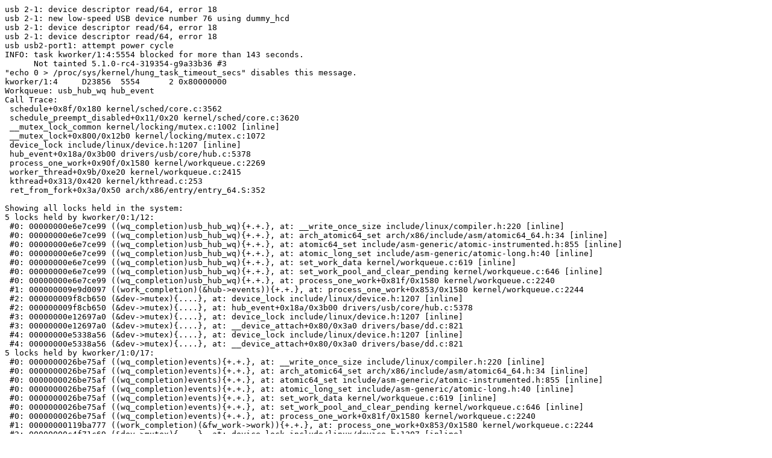

--- FILE ---
content_type: text/plain; charset=utf-8
request_url: https://syzkaller.appspot.com/text?tag=CrashReport&x=10cc67bb200000
body_size: 2330
content:
usb 2-1: device descriptor read/64, error 18
usb 2-1: new low-speed USB device number 76 using dummy_hcd
usb 2-1: device descriptor read/64, error 18
usb 2-1: device descriptor read/64, error 18
usb usb2-port1: attempt power cycle
INFO: task kworker/1:4:5554 blocked for more than 143 seconds.
      Not tainted 5.1.0-rc4-319354-g9a33b36 #3
"echo 0 > /proc/sys/kernel/hung_task_timeout_secs" disables this message.
kworker/1:4     D23856  5554      2 0x80000000
Workqueue: usb_hub_wq hub_event
Call Trace:
 schedule+0x8f/0x180 kernel/sched/core.c:3562
 schedule_preempt_disabled+0x11/0x20 kernel/sched/core.c:3620
 __mutex_lock_common kernel/locking/mutex.c:1002 [inline]
 __mutex_lock+0x800/0x12b0 kernel/locking/mutex.c:1072
 device_lock include/linux/device.h:1207 [inline]
 hub_event+0x18a/0x3b00 drivers/usb/core/hub.c:5378
 process_one_work+0x90f/0x1580 kernel/workqueue.c:2269
 worker_thread+0x9b/0xe20 kernel/workqueue.c:2415
 kthread+0x313/0x420 kernel/kthread.c:253
 ret_from_fork+0x3a/0x50 arch/x86/entry/entry_64.S:352

Showing all locks held in the system:
5 locks held by kworker/0:1/12:
 #0: 00000000e6e7ce99 ((wq_completion)usb_hub_wq){+.+.}, at: __write_once_size include/linux/compiler.h:220 [inline]
 #0: 00000000e6e7ce99 ((wq_completion)usb_hub_wq){+.+.}, at: arch_atomic64_set arch/x86/include/asm/atomic64_64.h:34 [inline]
 #0: 00000000e6e7ce99 ((wq_completion)usb_hub_wq){+.+.}, at: atomic64_set include/asm-generic/atomic-instrumented.h:855 [inline]
 #0: 00000000e6e7ce99 ((wq_completion)usb_hub_wq){+.+.}, at: atomic_long_set include/asm-generic/atomic-long.h:40 [inline]
 #0: 00000000e6e7ce99 ((wq_completion)usb_hub_wq){+.+.}, at: set_work_data kernel/workqueue.c:619 [inline]
 #0: 00000000e6e7ce99 ((wq_completion)usb_hub_wq){+.+.}, at: set_work_pool_and_clear_pending kernel/workqueue.c:646 [inline]
 #0: 00000000e6e7ce99 ((wq_completion)usb_hub_wq){+.+.}, at: process_one_work+0x81f/0x1580 kernel/workqueue.c:2240
 #1: 000000009e9d0097 ((work_completion)(&hub->events)){+.+.}, at: process_one_work+0x853/0x1580 kernel/workqueue.c:2244
 #2: 000000009f8cb650 (&dev->mutex){....}, at: device_lock include/linux/device.h:1207 [inline]
 #2: 000000009f8cb650 (&dev->mutex){....}, at: hub_event+0x18a/0x3b00 drivers/usb/core/hub.c:5378
 #3: 00000000e12697a0 (&dev->mutex){....}, at: device_lock include/linux/device.h:1207 [inline]
 #3: 00000000e12697a0 (&dev->mutex){....}, at: __device_attach+0x80/0x3a0 drivers/base/dd.c:821
 #4: 00000000e5338a56 (&dev->mutex){....}, at: device_lock include/linux/device.h:1207 [inline]
 #4: 00000000e5338a56 (&dev->mutex){....}, at: __device_attach+0x80/0x3a0 drivers/base/dd.c:821
5 locks held by kworker/1:0/17:
 #0: 0000000026be75af ((wq_completion)events){+.+.}, at: __write_once_size include/linux/compiler.h:220 [inline]
 #0: 0000000026be75af ((wq_completion)events){+.+.}, at: arch_atomic64_set arch/x86/include/asm/atomic64_64.h:34 [inline]
 #0: 0000000026be75af ((wq_completion)events){+.+.}, at: atomic64_set include/asm-generic/atomic-instrumented.h:855 [inline]
 #0: 0000000026be75af ((wq_completion)events){+.+.}, at: atomic_long_set include/asm-generic/atomic-long.h:40 [inline]
 #0: 0000000026be75af ((wq_completion)events){+.+.}, at: set_work_data kernel/workqueue.c:619 [inline]
 #0: 0000000026be75af ((wq_completion)events){+.+.}, at: set_work_pool_and_clear_pending kernel/workqueue.c:646 [inline]
 #0: 0000000026be75af ((wq_completion)events){+.+.}, at: process_one_work+0x81f/0x1580 kernel/workqueue.c:2240
 #1: 00000000119ba777 ((work_completion)(&fw_work->work)){+.+.}, at: process_one_work+0x853/0x1580 kernel/workqueue.c:2244
 #2: 00000000c4f71c69 (&dev->mutex){....}, at: device_lock include/linux/device.h:1207 [inline]
 #2: 00000000c4f71c69 (&dev->mutex){....}, at: ath9k_hif_usb_firmware_fail drivers/net/wireless/ath/ath9k/hif_usb.c:1077 [inline]
 #2: 00000000c4f71c69 (&dev->mutex){....}, at: ath9k_hif_usb_firmware_cb+0x377/0x500 drivers/net/wireless/ath/ath9k/hif_usb.c:1210
 #3: 000000005efeb4c0 (&dev->mutex){....}, at: device_release_driver_internal+0x28/0x4f0 drivers/base/dd.c:1110
 #4: 0000000058a08cb5 (hcd->bandwidth_mutex){+.+.}, at: usb_set_configuration+0x4b7/0x1740 drivers/usb/core/message.c:1884
1 lock held by khungtaskd/23:
 #0: 00000000984daca7 (rcu_read_lock){....}, at: debug_show_all_locks+0x53/0x269 kernel/locking/lockdep.c:5059
6 locks held by kworker/1:2/535:
 #0: 00000000e6e7ce99 ((wq_completion)usb_hub_wq){+.+.}, at: __write_once_size include/linux/compiler.h:220 [inline]
 #0: 00000000e6e7ce99 ((wq_completion)usb_hub_wq){+.+.}, at: arch_atomic64_set arch/x86/include/asm/atomic64_64.h:34 [inline]
 #0: 00000000e6e7ce99 ((wq_completion)usb_hub_wq){+.+.}, at: atomic64_set include/asm-generic/atomic-instrumented.h:855 [inline]
 #0: 00000000e6e7ce99 ((wq_completion)usb_hub_wq){+.+.}, at: atomic_long_set include/asm-generic/atomic-long.h:40 [inline]
 #0: 00000000e6e7ce99 ((wq_completion)usb_hub_wq){+.+.}, at: set_work_data kernel/workqueue.c:619 [inline]
 #0: 00000000e6e7ce99 ((wq_completion)usb_hub_wq){+.+.}, at: set_work_pool_and_clear_pending kernel/workqueue.c:646 [inline]
 #0: 00000000e6e7ce99 ((wq_completion)usb_hub_wq){+.+.}, at: process_one_work+0x81f/0x1580 kernel/workqueue.c:2240
 #1: 000000009d3cd762 ((work_completion)(&hub->events)){+.+.}, at: process_one_work+0x853/0x1580 kernel/workqueue.c:2244
 #2: 00000000e189a01d (&dev->mutex){....}, at: device_lock include/linux/device.h:1207 [inline]
 #2: 00000000e189a01d (&dev->mutex){....}, at: hub_event+0x18a/0x3b00 drivers/usb/core/hub.c:5378
 #3: 000000009ff725d6 (&port_dev->status_lock){+.+.}, at: usb_lock_port drivers/usb/core/hub.c:2994 [inline]
 #3: 000000009ff725d6 (&port_dev->status_lock){+.+.}, at: hub_port_connect drivers/usb/core/hub.c:5020 [inline]
 #3: 000000009ff725d6 (&port_dev->status_lock){+.+.}, at: hub_port_connect_change drivers/usb/core/hub.c:5204 [inline]
 #3: 000000009ff725d6 (&port_dev->status_lock){+.+.}, at: port_event drivers/usb/core/hub.c:5350 [inline]
 #3: 000000009ff725d6 (&port_dev->status_lock){+.+.}, at: hub_event+0x11a3/0x3b00 drivers/usb/core/hub.c:5432
 #4: 0000000025e03b16 (hcd->address0_mutex){+.+.}, at: hub_port_init+0x1bb/0x2d30 drivers/usb/core/hub.c:4529
 #5: 000000003070204e (ehci_cf_port_reset_rwsem){.+.+}, at: hub_port_reset+0x18a/0x1770 drivers/usb/core/hub.c:2856
3 locks held by rsyslogd/5373:
 #0: 0000000048c6fb5a (&f->f_pos_lock){+.+.}, at: __fdget_pos+0xe8/0x100 fs/file.c:801
 #1: 00000000606219ba (&rq->lock){-.-.}, at: rq_lock kernel/sched/sched.h:1168 [inline]
 #1: 00000000606219ba (&rq->lock){-.-.}, at: __schedule+0x1ed/0x1d00 kernel/sched/core.c:3456
 #2: 00000000984daca7 (rcu_read_lock){....}, at: trace_sched_stat_runtime include/trace/events/sched.h:428 [inline]
 #2: 00000000984daca7 (rcu_read_lock){....}, at: update_curr+0x302/0x8c0 kernel/sched/fair.c:842
2 locks held by getty/5463:
 #0: 0000000033a44b68 (&tty->ldisc_sem){++++}, at: tty_ldisc_ref_wait+0x27/0x80 drivers/tty/tty_ldisc.c:272
 #1: 000000004764f9d1 (&ldata->atomic_read_lock){+.+.}, at: n_tty_read+0x21c/0x1a60 drivers/tty/n_tty.c:2156
2 locks held by getty/5464:
 #0: 00000000030bf0dc (&tty->ldisc_sem){++++}, at: tty_ldisc_ref_wait+0x27/0x80 drivers/tty/tty_ldisc.c:272
 #1: 0000000016d87e9d (&ldata->atomic_read_lock){+.+.}, at: n_tty_read+0x21c/0x1a60 drivers/tty/n_tty.c:2156
2 locks held by getty/5465:
 #0: 00000000167c478e (&tty->ldisc_sem){++++}, at: tty_ldisc_ref_wait+0x27/0x80 drivers/tty/tty_ldisc.c:272
 #1: 00000000415a0324 (&ldata->atomic_read_lock){+.+.}, at: n_tty_read+0x21c/0x1a60 drivers/tty/n_tty.c:2156
2 locks held by getty/5466:
 #0: 00000000d29b5adf (&tty->ldisc_sem){++++}, at: tty_ldisc_ref_wait+0x27/0x80 drivers/tty/tty_ldisc.c:272
 #1: 00000000822f02ae (&ldata->atomic_read_lock){+.+.}, at: n_tty_read+0x21c/0x1a60 drivers/tty/n_tty.c:2156
2 locks held by getty/5467:
 #0: 00000000036bc2a6 (&tty->ldisc_sem){++++}, at: tty_ldisc_ref_wait+0x27/0x80 drivers/tty/tty_ldisc.c:272
usb 2-1: new low-speed USB device number 77 using dummy_hcd
 #1: 00000000f78d94d7 (&ldata->atomic_read_lock){+.+.}, at: n_tty_read+0x21c/0x1a60 drivers/tty/n_tty.c:2156
2 locks held by getty/5468:
 #0: 00000000e1ad92de (&tty->ldisc_sem){++++}, at: tty_ldisc_ref_wait+0x27/0x80 drivers/tty/tty_ldisc.c:272
 #1: 000000004448ce21 (&ldata->atomic_read_lock){+.+.}, at: n_tty_read+0x21c/0x1a60 drivers/tty/n_tty.c:2156
2 locks held by getty/5469:
 #0: 00000000d73049be (&tty->ldisc_sem){++++}, at: tty_ldisc_ref_wait+0x27/0x80 drivers/tty/tty_ldisc.c:272
 #1: 00000000c28d77a9 (&ldata->atomic_read_lock){+.+.}, at: n_tty_read+0x21c/0x1a60 drivers/tty/n_tty.c:2156
5 locks held by kworker/1:3/5519:
 #0: 00000000e6e7ce99 ((wq_completion)usb_hub_wq){+.+.}, at: __write_once_size include/linux/compiler.h:220 [inline]
 #0: 00000000e6e7ce99 ((wq_completion)usb_hub_wq){+.+.}, at: arch_atomic64_set arch/x86/include/asm/atomic64_64.h:34 [inline]
 #0: 00000000e6e7ce99 ((wq_completion)usb_hub_wq){+.+.}, at: atomic64_set include/asm-generic/atomic-instrumented.h:855 [inline]
 #0: 00000000e6e7ce99 ((wq_completion)usb_hub_wq){+.+.}, at: atomic_long_set include/asm-generic/atomic-long.h:40 [inline]
 #0: 00000000e6e7ce99 ((wq_completion)usb_hub_wq){+.+.}, at: set_work_data kernel/workqueue.c:619 [inline]
 #0: 00000000e6e7ce99 ((wq_completion)usb_hub_wq){+.+.}, at: set_work_pool_and_clear_pending kernel/workqueue.c:646 [inline]
 #0: 00000000e6e7ce99 ((wq_completion)usb_hub_wq){+.+.}, at: process_one_work+0x81f/0x1580 kernel/workqueue.c:2240
 #1: 000000009674592e ((work_completion)(&hub->events)){+.+.}, at: process_one_work+0x853/0x1580 kernel/workqueue.c:2244
 #2: 000000009844e1fb (&dev->mutex){....}, at: device_lock include/linux/device.h:1207 [inline]
 #2: 000000009844e1fb (&dev->mutex){....}, at: hub_event+0x18a/0x3b00 drivers/usb/core/hub.c:5378
 #3: 0000000041360de6 (&port_dev->status_lock){+.+.}, at: usb_lock_port drivers/usb/core/hub.c:2994 [inline]
 #3: 0000000041360de6 (&port_dev->status_lock){+.+.}, at: hub_port_connect drivers/usb/core/hub.c:5020 [inline]
 #3: 0000000041360de6 (&port_dev->status_lock){+.+.}, at: hub_port_connect_change drivers/usb/core/hub.c:5204 [inline]
 #3: 0000000041360de6 (&port_dev->status_lock){+.+.}, at: port_event drivers/usb/core/hub.c:5350 [inline]
 #3: 0000000041360de6 (&port_dev->status_lock){+.+.}, at: hub_event+0x11a3/0x3b00 drivers/usb/core/hub.c:5432
 #4: 000000008102ab5b (hcd->address0_mutex){+.+.}, at: hub_port_init+0x1bb/0x2d30 drivers/usb/core/hub.c:4529
3 locks held by kworker/1:4/5554:
 #0: 00000000e6e7ce99 ((wq_completion)usb_hub_wq){+.+.}, at: __write_once_size include/linux/compiler.h:220 [inline]
 #0: 00000000e6e7ce99 ((wq_completion)usb_hub_wq){+.+.}, at: arch_atomic64_set arch/x86/include/asm/atomic64_64.h:34 [inline]
 #0: 00000000e6e7ce99 ((wq_completion)usb_hub_wq){+.+.}, at: atomic64_set include/asm-generic/atomic-instrumented.h:855 [inline]
 #0: 00000000e6e7ce99 ((wq_completion)usb_hub_wq){+.+.}, at: atomic_long_set include/asm-generic/atomic-long.h:40 [inline]
 #0: 00000000e6e7ce99 ((wq_completion)usb_hub_wq){+.+.}, at: set_work_data kernel/workqueue.c:619 [inline]
 #0: 00000000e6e7ce99 ((wq_completion)usb_hub_wq){+.+.}, at: set_work_pool_and_clear_pending kernel/workqueue.c:646 [inline]
 #0: 00000000e6e7ce99 ((wq_completion)usb_hub_wq){+.+.}, at: process_one_work+0x81f/0x1580 kernel/workqueue.c:2240
 #1: 00000000d9dae846 ((work_completion)(&hub->events)){+.+.}, at: process_one_work+0x853/0x1580 kernel/workqueue.c:2244
 #2: 00000000c4f71c69 (&dev->mutex){....}, at: device_lock include/linux/device.h:1207 [inline]
 #2: 00000000c4f71c69 (&dev->mutex){....}, at: hub_event+0x18a/0x3b00 drivers/usb/core/hub.c:5378
5 locks held by kworker/0:4/5582:
 #0: 00000000e6e7ce99 ((wq_completion)usb_hub_wq){+.+.}, at: __write_once_size include/linux/compiler.h:220 [inline]
 #0: 00000000e6e7ce99 ((wq_completion)usb_hub_wq){+.+.}, at: arch_atomic64_set arch/x86/include/asm/atomic64_64.h:34 [inline]
 #0: 00000000e6e7ce99 ((wq_completion)usb_hub_wq){+.+.}, at: atomic64_set include/asm-generic/atomic-instrumented.h:855 [inline]
 #0: 00000000e6e7ce99 ((wq_completion)usb_hub_wq){+.+.}, at: atomic_long_set include/asm-generic/atomic-long.h:40 [inline]
 #0: 00000000e6e7ce99 ((wq_completion)usb_hub_wq){+.+.}, at: set_work_data kernel/workqueue.c:619 [inline]
 #0: 00000000e6e7ce99 ((wq_completion)usb_hub_wq){+.+.}, at: set_work_pool_and_clear_pending kernel/workqueue.c:646 [inline]
 #0: 00000000e6e7ce99 ((wq_completion)usb_hub_wq){+.+.}, at: process_one_work+0x81f/0x1580 kernel/workqueue.c:2240
 #1: 000000001dbb5881 ((work_completion)(&hub->events)){+.+.}, at: process_one_work+0x853/0x1580 kernel/workqueue.c:2244
 #2: 000000000c254570 (&dev->mutex){....}, at: device_lock include/linux/device.h:1207 [inline]
 #2: 000000000c254570 (&dev->mutex){....}, at: hub_event+0x18a/0x3b00 drivers/usb/core/hub.c:5378
 #3: 0000000094f917a1 (&dev->mutex){....}, at: device_lock include/linux/device.h:1207 [inline]
 #3: 0000000094f917a1 (&dev->mutex){....}, at: __device_attach+0x80/0x3a0 drivers/base/dd.c:821
 #4: 00000000f8e54ff2 (&(&priv->bus_notifier)->rwsem){++++}, at: __blocking_notifier_call_chain kernel/notifier.c:316 [inline]
 #4: 00000000f8e54ff2 (&(&priv->bus_notifier)->rwsem){++++}, at: __blocking_notifier_call_chain kernel/notifier.c:304 [inline]
 #4: 00000000f8e54ff2 (&(&priv->bus_notifier)->rwsem){++++}, at: blocking_notifier_call_chain kernel/notifier.c:328 [inline]
 #4: 00000000f8e54ff2 (&(&priv->bus_notifier)->rwsem){++++}, at: blocking_notifier_call_chain+0x74/0xb0 kernel/notifier.c:325
5 locks held by kworker/1:5/5617:
 #0: 00000000e6e7ce99 ((wq_completion)usb_hub_wq){+.+.}, at: __write_once_size include/linux/compiler.h:220 [inline]
 #0: 00000000e6e7ce99 ((wq_completion)usb_hub_wq){+.+.}, at: arch_atomic64_set arch/x86/include/asm/atomic64_64.h:34 [inline]
 #0: 00000000e6e7ce99 ((wq_completion)usb_hub_wq){+.+.}, at: atomic64_set include/asm-generic/atomic-instrumented.h:855 [inline]
 #0: 00000000e6e7ce99 ((wq_completion)usb_hub_wq){+.+.}, at: atomic_long_set include/asm-generic/atomic-long.h:40 [inline]
 #0: 00000000e6e7ce99 ((wq_completion)usb_hub_wq){+.+.}, at: set_work_data kernel/workqueue.c:619 [inline]
 #0: 00000000e6e7ce99 ((wq_completion)usb_hub_wq){+.+.}, at: set_work_pool_and_clear_pending kernel/workqueue.c:646 [inline]
 #0: 00000000e6e7ce99 ((wq_completion)usb_hub_wq){+.+.}, at: process_one_work+0x81f/0x1580 kernel/workqueue.c:2240
 #1: 000000005adae952 ((work_completion)(&hub->events)){+.+.}, at: process_one_work+0x853/0x1580 kernel/workqueue.c:2244
 #2: 00000000826b7025 (&dev->mutex){....}, at: device_lock include/linux/device.h:1207 [inline]
 #2: 00000000826b7025 (&dev->mutex){....}, at: hub_event+0x18a/0x3b00 drivers/usb/core/hub.c:5378
 #3: 00000000e935bc09 (&dev->mutex){....}, at: device_lock include/linux/device.h:1207 [inline]
 #3: 00000000e935bc09 (&dev->mutex){....}, at: __device_attach+0x80/0x3a0 drivers/base/dd.c:821
 #4: 00000000b4f41ec3 (&dev->mutex){....}, at: device_lock include/linux/device.h:1207 [inline]
 #4: 00000000b4f41ec3 (&dev->mutex){....}, at: __device_attach+0x80/0x3a0 drivers/base/dd.c:821

=============================================

NMI backtrace for cpu 0
CPU: 0 PID: 23 Comm: khungtaskd Not tainted 5.1.0-rc4-319354-g9a33b36 #3
Hardware name: Google Google Compute Engine/Google Compute Engine, BIOS Google 01/01/2011
Call Trace:
 __dump_stack lib/dump_stack.c:77 [inline]
 dump_stack+0xe8/0x16e lib/dump_stack.c:113
 nmi_cpu_backtrace.cold+0x48/0x87 lib/nmi_backtrace.c:101
 nmi_trigger_cpumask_backtrace+0x1a6/0x1bd lib/nmi_backtrace.c:62
 trigger_all_cpu_backtrace include/linux/nmi.h:146 [inline]
 check_hung_uninterruptible_tasks kernel/hung_task.c:204 [inline]
 watchdog+0x98e/0xe20 kernel/hung_task.c:288
 kthread+0x313/0x420 kernel/kthread.c:253
 ret_from_fork+0x3a/0x50 arch/x86/entry/entry_64.S:352
Sending NMI from CPU 0 to CPUs 1:
NMI backtrace for cpu 1 skipped: idling at native_safe_halt+0x2/0x10 arch/x86/include/asm/irqflags.h:57
